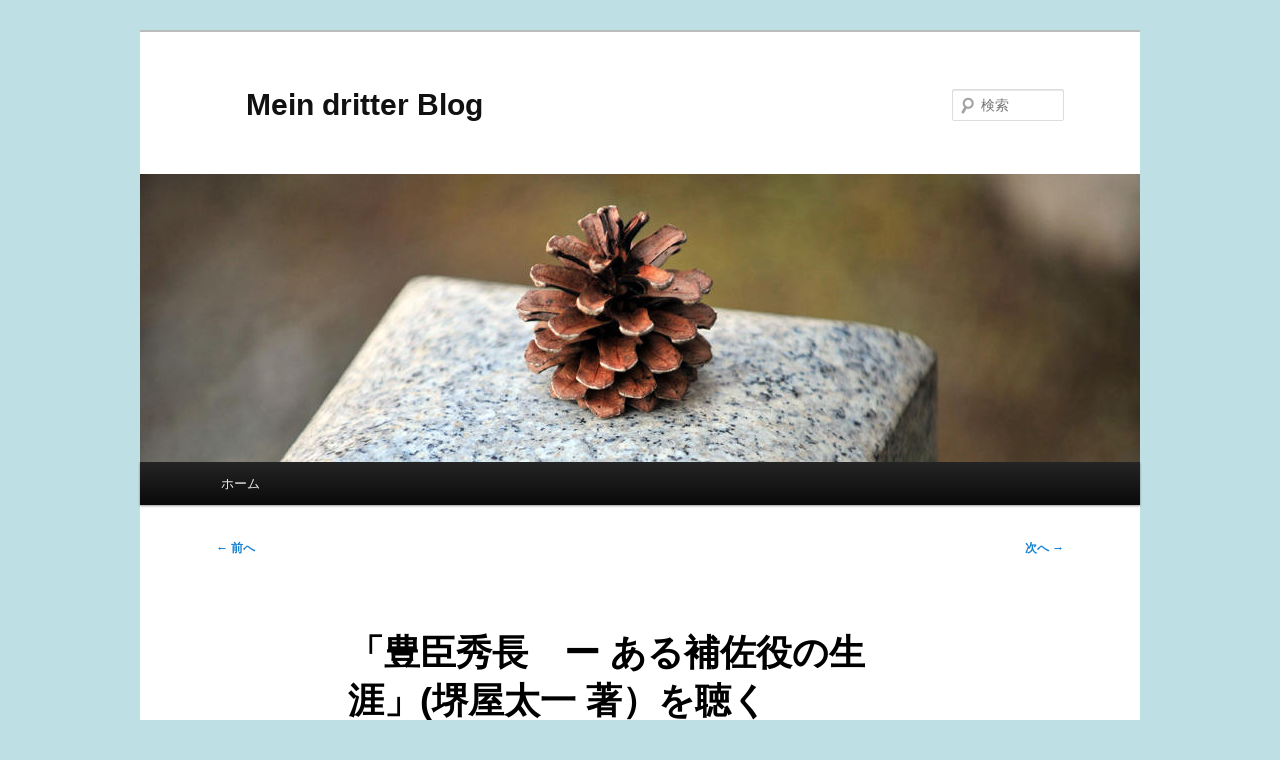

--- FILE ---
content_type: text/html; charset=UTF-8
request_url: https://okobay.ciao.jp/wp/2022/03/12/%E3%80%8C%E8%B1%8A%E8%87%A3%E7%A7%80%E9%95%B7%E3%80%80%E3%83%BC-%E3%81%82%E3%82%8B%E8%A3%9C%E4%BD%90%E5%BD%B9%E3%81%AE%E7%94%9F%E6%B6%AF%E3%80%8D%E5%A0%BA%E5%B1%8B%E5%A4%AA%E4%B8%80-%E8%91%97/
body_size: 8376
content:
<!DOCTYPE html>
<!--[if IE 6]>
<html id="ie6" lang="ja">
<![endif]-->
<!--[if IE 7]>
<html id="ie7" lang="ja">
<![endif]-->
<!--[if IE 8]>
<html id="ie8" lang="ja">
<![endif]-->
<!--[if !(IE 6) & !(IE 7) & !(IE 8)]><!-->
<html lang="ja">
<!--<![endif]-->
<head>
<meta charset="UTF-8" />
<meta name="viewport" content="width=device-width, initial-scale=1.0" />
<title>
「豊臣秀長　ー ある補佐役の生涯」(堺屋太一 著）を聴く | 　Mein dritter Blog	</title>
<link rel="profile" href="https://gmpg.org/xfn/11" />
<link rel="stylesheet" type="text/css" media="all" href="https://okobay.ciao.jp/wp/wp-content/themes/twentyeleven/style.css?ver=20250415" />
<link rel="pingback" href="https://okobay.ciao.jp/wp/xmlrpc.php">
<!--[if lt IE 9]>
<script src="https://okobay.ciao.jp/wp/wp-content/themes/twentyeleven/js/html5.js?ver=3.7.0" type="text/javascript"></script>
<![endif]-->
<meta name='robots' content='max-image-preview:large' />
<link rel='dns-prefetch' href='//stats.wp.com' />
<link rel='dns-prefetch' href='//c0.wp.com' />
<link rel="alternate" type="application/rss+xml" title="　Mein dritter Blog &raquo; フィード" href="https://okobay.ciao.jp/wp/feed/" />
<link rel="alternate" type="application/rss+xml" title="　Mein dritter Blog &raquo; コメントフィード" href="https://okobay.ciao.jp/wp/comments/feed/" />
<link rel="alternate" type="application/rss+xml" title="　Mein dritter Blog &raquo; 「豊臣秀長　ー ある補佐役の生涯」(堺屋太一 著）を聴く のコメントのフィード" href="https://okobay.ciao.jp/wp/2022/03/12/%e3%80%8c%e8%b1%8a%e8%87%a3%e7%a7%80%e9%95%b7%e3%80%80%e3%83%bc-%e3%81%82%e3%82%8b%e8%a3%9c%e4%bd%90%e5%bd%b9%e3%81%ae%e7%94%9f%e6%b6%af%e3%80%8d%e5%a0%ba%e5%b1%8b%e5%a4%aa%e4%b8%80-%e8%91%97/feed/" />
<script type="text/javascript">
/* <![CDATA[ */
window._wpemojiSettings = {"baseUrl":"https:\/\/s.w.org\/images\/core\/emoji\/14.0.0\/72x72\/","ext":".png","svgUrl":"https:\/\/s.w.org\/images\/core\/emoji\/14.0.0\/svg\/","svgExt":".svg","source":{"concatemoji":"https:\/\/okobay.ciao.jp\/wp\/wp-includes\/js\/wp-emoji-release.min.js?ver=6.4.7"}};
/*! This file is auto-generated */
!function(i,n){var o,s,e;function c(e){try{var t={supportTests:e,timestamp:(new Date).valueOf()};sessionStorage.setItem(o,JSON.stringify(t))}catch(e){}}function p(e,t,n){e.clearRect(0,0,e.canvas.width,e.canvas.height),e.fillText(t,0,0);var t=new Uint32Array(e.getImageData(0,0,e.canvas.width,e.canvas.height).data),r=(e.clearRect(0,0,e.canvas.width,e.canvas.height),e.fillText(n,0,0),new Uint32Array(e.getImageData(0,0,e.canvas.width,e.canvas.height).data));return t.every(function(e,t){return e===r[t]})}function u(e,t,n){switch(t){case"flag":return n(e,"\ud83c\udff3\ufe0f\u200d\u26a7\ufe0f","\ud83c\udff3\ufe0f\u200b\u26a7\ufe0f")?!1:!n(e,"\ud83c\uddfa\ud83c\uddf3","\ud83c\uddfa\u200b\ud83c\uddf3")&&!n(e,"\ud83c\udff4\udb40\udc67\udb40\udc62\udb40\udc65\udb40\udc6e\udb40\udc67\udb40\udc7f","\ud83c\udff4\u200b\udb40\udc67\u200b\udb40\udc62\u200b\udb40\udc65\u200b\udb40\udc6e\u200b\udb40\udc67\u200b\udb40\udc7f");case"emoji":return!n(e,"\ud83e\udef1\ud83c\udffb\u200d\ud83e\udef2\ud83c\udfff","\ud83e\udef1\ud83c\udffb\u200b\ud83e\udef2\ud83c\udfff")}return!1}function f(e,t,n){var r="undefined"!=typeof WorkerGlobalScope&&self instanceof WorkerGlobalScope?new OffscreenCanvas(300,150):i.createElement("canvas"),a=r.getContext("2d",{willReadFrequently:!0}),o=(a.textBaseline="top",a.font="600 32px Arial",{});return e.forEach(function(e){o[e]=t(a,e,n)}),o}function t(e){var t=i.createElement("script");t.src=e,t.defer=!0,i.head.appendChild(t)}"undefined"!=typeof Promise&&(o="wpEmojiSettingsSupports",s=["flag","emoji"],n.supports={everything:!0,everythingExceptFlag:!0},e=new Promise(function(e){i.addEventListener("DOMContentLoaded",e,{once:!0})}),new Promise(function(t){var n=function(){try{var e=JSON.parse(sessionStorage.getItem(o));if("object"==typeof e&&"number"==typeof e.timestamp&&(new Date).valueOf()<e.timestamp+604800&&"object"==typeof e.supportTests)return e.supportTests}catch(e){}return null}();if(!n){if("undefined"!=typeof Worker&&"undefined"!=typeof OffscreenCanvas&&"undefined"!=typeof URL&&URL.createObjectURL&&"undefined"!=typeof Blob)try{var e="postMessage("+f.toString()+"("+[JSON.stringify(s),u.toString(),p.toString()].join(",")+"));",r=new Blob([e],{type:"text/javascript"}),a=new Worker(URL.createObjectURL(r),{name:"wpTestEmojiSupports"});return void(a.onmessage=function(e){c(n=e.data),a.terminate(),t(n)})}catch(e){}c(n=f(s,u,p))}t(n)}).then(function(e){for(var t in e)n.supports[t]=e[t],n.supports.everything=n.supports.everything&&n.supports[t],"flag"!==t&&(n.supports.everythingExceptFlag=n.supports.everythingExceptFlag&&n.supports[t]);n.supports.everythingExceptFlag=n.supports.everythingExceptFlag&&!n.supports.flag,n.DOMReady=!1,n.readyCallback=function(){n.DOMReady=!0}}).then(function(){return e}).then(function(){var e;n.supports.everything||(n.readyCallback(),(e=n.source||{}).concatemoji?t(e.concatemoji):e.wpemoji&&e.twemoji&&(t(e.twemoji),t(e.wpemoji)))}))}((window,document),window._wpemojiSettings);
/* ]]> */
</script>
<style id='wp-emoji-styles-inline-css' type='text/css'>

	img.wp-smiley, img.emoji {
		display: inline !important;
		border: none !important;
		box-shadow: none !important;
		height: 1em !important;
		width: 1em !important;
		margin: 0 0.07em !important;
		vertical-align: -0.1em !important;
		background: none !important;
		padding: 0 !important;
	}
</style>
<link rel='stylesheet' id='wp-block-library-css' href='https://c0.wp.com/c/6.4.7/wp-includes/css/dist/block-library/style.min.css' type='text/css' media='all' />
<style id='wp-block-library-inline-css' type='text/css'>
.has-text-align-justify{text-align:justify;}
</style>
<style id='wp-block-library-theme-inline-css' type='text/css'>
.wp-block-audio figcaption{color:#555;font-size:13px;text-align:center}.is-dark-theme .wp-block-audio figcaption{color:hsla(0,0%,100%,.65)}.wp-block-audio{margin:0 0 1em}.wp-block-code{border:1px solid #ccc;border-radius:4px;font-family:Menlo,Consolas,monaco,monospace;padding:.8em 1em}.wp-block-embed figcaption{color:#555;font-size:13px;text-align:center}.is-dark-theme .wp-block-embed figcaption{color:hsla(0,0%,100%,.65)}.wp-block-embed{margin:0 0 1em}.blocks-gallery-caption{color:#555;font-size:13px;text-align:center}.is-dark-theme .blocks-gallery-caption{color:hsla(0,0%,100%,.65)}.wp-block-image figcaption{color:#555;font-size:13px;text-align:center}.is-dark-theme .wp-block-image figcaption{color:hsla(0,0%,100%,.65)}.wp-block-image{margin:0 0 1em}.wp-block-pullquote{border-bottom:4px solid;border-top:4px solid;color:currentColor;margin-bottom:1.75em}.wp-block-pullquote cite,.wp-block-pullquote footer,.wp-block-pullquote__citation{color:currentColor;font-size:.8125em;font-style:normal;text-transform:uppercase}.wp-block-quote{border-left:.25em solid;margin:0 0 1.75em;padding-left:1em}.wp-block-quote cite,.wp-block-quote footer{color:currentColor;font-size:.8125em;font-style:normal;position:relative}.wp-block-quote.has-text-align-right{border-left:none;border-right:.25em solid;padding-left:0;padding-right:1em}.wp-block-quote.has-text-align-center{border:none;padding-left:0}.wp-block-quote.is-large,.wp-block-quote.is-style-large,.wp-block-quote.is-style-plain{border:none}.wp-block-search .wp-block-search__label{font-weight:700}.wp-block-search__button{border:1px solid #ccc;padding:.375em .625em}:where(.wp-block-group.has-background){padding:1.25em 2.375em}.wp-block-separator.has-css-opacity{opacity:.4}.wp-block-separator{border:none;border-bottom:2px solid;margin-left:auto;margin-right:auto}.wp-block-separator.has-alpha-channel-opacity{opacity:1}.wp-block-separator:not(.is-style-wide):not(.is-style-dots){width:100px}.wp-block-separator.has-background:not(.is-style-dots){border-bottom:none;height:1px}.wp-block-separator.has-background:not(.is-style-wide):not(.is-style-dots){height:2px}.wp-block-table{margin:0 0 1em}.wp-block-table td,.wp-block-table th{word-break:normal}.wp-block-table figcaption{color:#555;font-size:13px;text-align:center}.is-dark-theme .wp-block-table figcaption{color:hsla(0,0%,100%,.65)}.wp-block-video figcaption{color:#555;font-size:13px;text-align:center}.is-dark-theme .wp-block-video figcaption{color:hsla(0,0%,100%,.65)}.wp-block-video{margin:0 0 1em}.wp-block-template-part.has-background{margin-bottom:0;margin-top:0;padding:1.25em 2.375em}
</style>
<link rel='stylesheet' id='mediaelement-css' href='https://c0.wp.com/c/6.4.7/wp-includes/js/mediaelement/mediaelementplayer-legacy.min.css' type='text/css' media='all' />
<link rel='stylesheet' id='wp-mediaelement-css' href='https://c0.wp.com/c/6.4.7/wp-includes/js/mediaelement/wp-mediaelement.min.css' type='text/css' media='all' />
<style id='jetpack-sharing-buttons-style-inline-css' type='text/css'>
.jetpack-sharing-buttons__services-list{display:flex;flex-direction:row;flex-wrap:wrap;gap:0;list-style-type:none;margin:5px;padding:0}.jetpack-sharing-buttons__services-list.has-small-icon-size{font-size:12px}.jetpack-sharing-buttons__services-list.has-normal-icon-size{font-size:16px}.jetpack-sharing-buttons__services-list.has-large-icon-size{font-size:24px}.jetpack-sharing-buttons__services-list.has-huge-icon-size{font-size:36px}@media print{.jetpack-sharing-buttons__services-list{display:none!important}}ul.jetpack-sharing-buttons__services-list.has-background{padding:1.25em 2.375em}
</style>
<style id='classic-theme-styles-inline-css' type='text/css'>
/*! This file is auto-generated */
.wp-block-button__link{color:#fff;background-color:#32373c;border-radius:9999px;box-shadow:none;text-decoration:none;padding:calc(.667em + 2px) calc(1.333em + 2px);font-size:1.125em}.wp-block-file__button{background:#32373c;color:#fff;text-decoration:none}
</style>
<style id='global-styles-inline-css' type='text/css'>
body{--wp--preset--color--black: #000;--wp--preset--color--cyan-bluish-gray: #abb8c3;--wp--preset--color--white: #fff;--wp--preset--color--pale-pink: #f78da7;--wp--preset--color--vivid-red: #cf2e2e;--wp--preset--color--luminous-vivid-orange: #ff6900;--wp--preset--color--luminous-vivid-amber: #fcb900;--wp--preset--color--light-green-cyan: #7bdcb5;--wp--preset--color--vivid-green-cyan: #00d084;--wp--preset--color--pale-cyan-blue: #8ed1fc;--wp--preset--color--vivid-cyan-blue: #0693e3;--wp--preset--color--vivid-purple: #9b51e0;--wp--preset--color--blue: #1982d1;--wp--preset--color--dark-gray: #373737;--wp--preset--color--medium-gray: #666;--wp--preset--color--light-gray: #e2e2e2;--wp--preset--gradient--vivid-cyan-blue-to-vivid-purple: linear-gradient(135deg,rgba(6,147,227,1) 0%,rgb(155,81,224) 100%);--wp--preset--gradient--light-green-cyan-to-vivid-green-cyan: linear-gradient(135deg,rgb(122,220,180) 0%,rgb(0,208,130) 100%);--wp--preset--gradient--luminous-vivid-amber-to-luminous-vivid-orange: linear-gradient(135deg,rgba(252,185,0,1) 0%,rgba(255,105,0,1) 100%);--wp--preset--gradient--luminous-vivid-orange-to-vivid-red: linear-gradient(135deg,rgba(255,105,0,1) 0%,rgb(207,46,46) 100%);--wp--preset--gradient--very-light-gray-to-cyan-bluish-gray: linear-gradient(135deg,rgb(238,238,238) 0%,rgb(169,184,195) 100%);--wp--preset--gradient--cool-to-warm-spectrum: linear-gradient(135deg,rgb(74,234,220) 0%,rgb(151,120,209) 20%,rgb(207,42,186) 40%,rgb(238,44,130) 60%,rgb(251,105,98) 80%,rgb(254,248,76) 100%);--wp--preset--gradient--blush-light-purple: linear-gradient(135deg,rgb(255,206,236) 0%,rgb(152,150,240) 100%);--wp--preset--gradient--blush-bordeaux: linear-gradient(135deg,rgb(254,205,165) 0%,rgb(254,45,45) 50%,rgb(107,0,62) 100%);--wp--preset--gradient--luminous-dusk: linear-gradient(135deg,rgb(255,203,112) 0%,rgb(199,81,192) 50%,rgb(65,88,208) 100%);--wp--preset--gradient--pale-ocean: linear-gradient(135deg,rgb(255,245,203) 0%,rgb(182,227,212) 50%,rgb(51,167,181) 100%);--wp--preset--gradient--electric-grass: linear-gradient(135deg,rgb(202,248,128) 0%,rgb(113,206,126) 100%);--wp--preset--gradient--midnight: linear-gradient(135deg,rgb(2,3,129) 0%,rgb(40,116,252) 100%);--wp--preset--font-size--small: 13px;--wp--preset--font-size--medium: 20px;--wp--preset--font-size--large: 36px;--wp--preset--font-size--x-large: 42px;--wp--preset--spacing--20: 0.44rem;--wp--preset--spacing--30: 0.67rem;--wp--preset--spacing--40: 1rem;--wp--preset--spacing--50: 1.5rem;--wp--preset--spacing--60: 2.25rem;--wp--preset--spacing--70: 3.38rem;--wp--preset--spacing--80: 5.06rem;--wp--preset--shadow--natural: 6px 6px 9px rgba(0, 0, 0, 0.2);--wp--preset--shadow--deep: 12px 12px 50px rgba(0, 0, 0, 0.4);--wp--preset--shadow--sharp: 6px 6px 0px rgba(0, 0, 0, 0.2);--wp--preset--shadow--outlined: 6px 6px 0px -3px rgba(255, 255, 255, 1), 6px 6px rgba(0, 0, 0, 1);--wp--preset--shadow--crisp: 6px 6px 0px rgba(0, 0, 0, 1);}:where(.is-layout-flex){gap: 0.5em;}:where(.is-layout-grid){gap: 0.5em;}body .is-layout-flow > .alignleft{float: left;margin-inline-start: 0;margin-inline-end: 2em;}body .is-layout-flow > .alignright{float: right;margin-inline-start: 2em;margin-inline-end: 0;}body .is-layout-flow > .aligncenter{margin-left: auto !important;margin-right: auto !important;}body .is-layout-constrained > .alignleft{float: left;margin-inline-start: 0;margin-inline-end: 2em;}body .is-layout-constrained > .alignright{float: right;margin-inline-start: 2em;margin-inline-end: 0;}body .is-layout-constrained > .aligncenter{margin-left: auto !important;margin-right: auto !important;}body .is-layout-constrained > :where(:not(.alignleft):not(.alignright):not(.alignfull)){max-width: var(--wp--style--global--content-size);margin-left: auto !important;margin-right: auto !important;}body .is-layout-constrained > .alignwide{max-width: var(--wp--style--global--wide-size);}body .is-layout-flex{display: flex;}body .is-layout-flex{flex-wrap: wrap;align-items: center;}body .is-layout-flex > *{margin: 0;}body .is-layout-grid{display: grid;}body .is-layout-grid > *{margin: 0;}:where(.wp-block-columns.is-layout-flex){gap: 2em;}:where(.wp-block-columns.is-layout-grid){gap: 2em;}:where(.wp-block-post-template.is-layout-flex){gap: 1.25em;}:where(.wp-block-post-template.is-layout-grid){gap: 1.25em;}.has-black-color{color: var(--wp--preset--color--black) !important;}.has-cyan-bluish-gray-color{color: var(--wp--preset--color--cyan-bluish-gray) !important;}.has-white-color{color: var(--wp--preset--color--white) !important;}.has-pale-pink-color{color: var(--wp--preset--color--pale-pink) !important;}.has-vivid-red-color{color: var(--wp--preset--color--vivid-red) !important;}.has-luminous-vivid-orange-color{color: var(--wp--preset--color--luminous-vivid-orange) !important;}.has-luminous-vivid-amber-color{color: var(--wp--preset--color--luminous-vivid-amber) !important;}.has-light-green-cyan-color{color: var(--wp--preset--color--light-green-cyan) !important;}.has-vivid-green-cyan-color{color: var(--wp--preset--color--vivid-green-cyan) !important;}.has-pale-cyan-blue-color{color: var(--wp--preset--color--pale-cyan-blue) !important;}.has-vivid-cyan-blue-color{color: var(--wp--preset--color--vivid-cyan-blue) !important;}.has-vivid-purple-color{color: var(--wp--preset--color--vivid-purple) !important;}.has-black-background-color{background-color: var(--wp--preset--color--black) !important;}.has-cyan-bluish-gray-background-color{background-color: var(--wp--preset--color--cyan-bluish-gray) !important;}.has-white-background-color{background-color: var(--wp--preset--color--white) !important;}.has-pale-pink-background-color{background-color: var(--wp--preset--color--pale-pink) !important;}.has-vivid-red-background-color{background-color: var(--wp--preset--color--vivid-red) !important;}.has-luminous-vivid-orange-background-color{background-color: var(--wp--preset--color--luminous-vivid-orange) !important;}.has-luminous-vivid-amber-background-color{background-color: var(--wp--preset--color--luminous-vivid-amber) !important;}.has-light-green-cyan-background-color{background-color: var(--wp--preset--color--light-green-cyan) !important;}.has-vivid-green-cyan-background-color{background-color: var(--wp--preset--color--vivid-green-cyan) !important;}.has-pale-cyan-blue-background-color{background-color: var(--wp--preset--color--pale-cyan-blue) !important;}.has-vivid-cyan-blue-background-color{background-color: var(--wp--preset--color--vivid-cyan-blue) !important;}.has-vivid-purple-background-color{background-color: var(--wp--preset--color--vivid-purple) !important;}.has-black-border-color{border-color: var(--wp--preset--color--black) !important;}.has-cyan-bluish-gray-border-color{border-color: var(--wp--preset--color--cyan-bluish-gray) !important;}.has-white-border-color{border-color: var(--wp--preset--color--white) !important;}.has-pale-pink-border-color{border-color: var(--wp--preset--color--pale-pink) !important;}.has-vivid-red-border-color{border-color: var(--wp--preset--color--vivid-red) !important;}.has-luminous-vivid-orange-border-color{border-color: var(--wp--preset--color--luminous-vivid-orange) !important;}.has-luminous-vivid-amber-border-color{border-color: var(--wp--preset--color--luminous-vivid-amber) !important;}.has-light-green-cyan-border-color{border-color: var(--wp--preset--color--light-green-cyan) !important;}.has-vivid-green-cyan-border-color{border-color: var(--wp--preset--color--vivid-green-cyan) !important;}.has-pale-cyan-blue-border-color{border-color: var(--wp--preset--color--pale-cyan-blue) !important;}.has-vivid-cyan-blue-border-color{border-color: var(--wp--preset--color--vivid-cyan-blue) !important;}.has-vivid-purple-border-color{border-color: var(--wp--preset--color--vivid-purple) !important;}.has-vivid-cyan-blue-to-vivid-purple-gradient-background{background: var(--wp--preset--gradient--vivid-cyan-blue-to-vivid-purple) !important;}.has-light-green-cyan-to-vivid-green-cyan-gradient-background{background: var(--wp--preset--gradient--light-green-cyan-to-vivid-green-cyan) !important;}.has-luminous-vivid-amber-to-luminous-vivid-orange-gradient-background{background: var(--wp--preset--gradient--luminous-vivid-amber-to-luminous-vivid-orange) !important;}.has-luminous-vivid-orange-to-vivid-red-gradient-background{background: var(--wp--preset--gradient--luminous-vivid-orange-to-vivid-red) !important;}.has-very-light-gray-to-cyan-bluish-gray-gradient-background{background: var(--wp--preset--gradient--very-light-gray-to-cyan-bluish-gray) !important;}.has-cool-to-warm-spectrum-gradient-background{background: var(--wp--preset--gradient--cool-to-warm-spectrum) !important;}.has-blush-light-purple-gradient-background{background: var(--wp--preset--gradient--blush-light-purple) !important;}.has-blush-bordeaux-gradient-background{background: var(--wp--preset--gradient--blush-bordeaux) !important;}.has-luminous-dusk-gradient-background{background: var(--wp--preset--gradient--luminous-dusk) !important;}.has-pale-ocean-gradient-background{background: var(--wp--preset--gradient--pale-ocean) !important;}.has-electric-grass-gradient-background{background: var(--wp--preset--gradient--electric-grass) !important;}.has-midnight-gradient-background{background: var(--wp--preset--gradient--midnight) !important;}.has-small-font-size{font-size: var(--wp--preset--font-size--small) !important;}.has-medium-font-size{font-size: var(--wp--preset--font-size--medium) !important;}.has-large-font-size{font-size: var(--wp--preset--font-size--large) !important;}.has-x-large-font-size{font-size: var(--wp--preset--font-size--x-large) !important;}
.wp-block-navigation a:where(:not(.wp-element-button)){color: inherit;}
:where(.wp-block-post-template.is-layout-flex){gap: 1.25em;}:where(.wp-block-post-template.is-layout-grid){gap: 1.25em;}
:where(.wp-block-columns.is-layout-flex){gap: 2em;}:where(.wp-block-columns.is-layout-grid){gap: 2em;}
.wp-block-pullquote{font-size: 1.5em;line-height: 1.6;}
</style>
<link rel='stylesheet' id='twentyeleven-block-style-css' href='https://okobay.ciao.jp/wp/wp-content/themes/twentyeleven/blocks.css?ver=20240703' type='text/css' media='all' />
<link rel="https://api.w.org/" href="https://okobay.ciao.jp/wp/wp-json/" /><link rel="alternate" type="application/json" href="https://okobay.ciao.jp/wp/wp-json/wp/v2/posts/14610" /><link rel="EditURI" type="application/rsd+xml" title="RSD" href="https://okobay.ciao.jp/wp/xmlrpc.php?rsd" />
<meta name="generator" content="WordPress 6.4.7" />
<link rel="canonical" href="https://okobay.ciao.jp/wp/2022/03/12/%e3%80%8c%e8%b1%8a%e8%87%a3%e7%a7%80%e9%95%b7%e3%80%80%e3%83%bc-%e3%81%82%e3%82%8b%e8%a3%9c%e4%bd%90%e5%bd%b9%e3%81%ae%e7%94%9f%e6%b6%af%e3%80%8d%e5%a0%ba%e5%b1%8b%e5%a4%aa%e4%b8%80-%e8%91%97/" />
<link rel='shortlink' href='https://okobay.ciao.jp/wp/?p=14610' />
<link rel="alternate" type="application/json+oembed" href="https://okobay.ciao.jp/wp/wp-json/oembed/1.0/embed?url=https%3A%2F%2Fokobay.ciao.jp%2Fwp%2F2022%2F03%2F12%2F%25e3%2580%258c%25e8%25b1%258a%25e8%2587%25a3%25e7%25a7%2580%25e9%2595%25b7%25e3%2580%2580%25e3%2583%25bc-%25e3%2581%2582%25e3%2582%258b%25e8%25a3%259c%25e4%25bd%2590%25e5%25bd%25b9%25e3%2581%25ae%25e7%2594%259f%25e6%25b6%25af%25e3%2580%258d%25e5%25a0%25ba%25e5%25b1%258b%25e5%25a4%25aa%25e4%25b8%2580-%25e8%2591%2597%2F" />
<link rel="alternate" type="text/xml+oembed" href="https://okobay.ciao.jp/wp/wp-json/oembed/1.0/embed?url=https%3A%2F%2Fokobay.ciao.jp%2Fwp%2F2022%2F03%2F12%2F%25e3%2580%258c%25e8%25b1%258a%25e8%2587%25a3%25e7%25a7%2580%25e9%2595%25b7%25e3%2580%2580%25e3%2583%25bc-%25e3%2581%2582%25e3%2582%258b%25e8%25a3%259c%25e4%25bd%2590%25e5%25bd%25b9%25e3%2581%25ae%25e7%2594%259f%25e6%25b6%25af%25e3%2580%258d%25e5%25a0%25ba%25e5%25b1%258b%25e5%25a4%25aa%25e4%25b8%2580-%25e8%2591%2597%2F&#038;format=xml" />
	<style>img#wpstats{display:none}</style>
		<style type="text/css">.recentcomments a{display:inline !important;padding:0 !important;margin:0 !important;}</style><style type="text/css" id="custom-background-css">
body.custom-background { background-color: #bedfe4; }
</style>
	</head>

<body class="post-template-default single single-post postid-14610 single-format-standard custom-background wp-embed-responsive single-author singular two-column right-sidebar">
<div class="skip-link"><a class="assistive-text" href="#content">メインコンテンツへ移動</a></div><div id="page" class="hfeed">
	<header id="branding">
			<hgroup>
							<h1 id="site-title"><span><a href="https://okobay.ciao.jp/wp/" rel="home" >　Mein dritter Blog</a></span></h1>
				<h2 id="site-description"></h2>
			</hgroup>

						<a href="https://okobay.ciao.jp/wp/" rel="home" >
				<img src="https://okobay.ciao.jp/wp/wp-content/themes/twentyeleven/images/headers/pine-cone.jpg" width="1000" height="288" alt="　Mein dritter Blog" decoding="async" fetchpriority="high" />			</a>
			
									<form method="get" id="searchform" action="https://okobay.ciao.jp/wp/">
		<label for="s" class="assistive-text">検索</label>
		<input type="text" class="field" name="s" id="s" placeholder="検索" />
		<input type="submit" class="submit" name="submit" id="searchsubmit" value="検索" />
	</form>
			
			<nav id="access">
				<h3 class="assistive-text">メインメニュー</h3>
				<div class="menu"><ul>
<li ><a href="https://okobay.ciao.jp/wp/">ホーム</a></li></ul></div>
			</nav><!-- #access -->
	</header><!-- #branding -->


	<div id="main">

		<div id="primary">
			<div id="content" role="main">

				
					<nav id="nav-single">
						<h3 class="assistive-text">投稿ナビゲーション</h3>
						<span class="nav-previous"><a href="https://okobay.ciao.jp/wp/2022/03/11/%e3%81%8a%e8%91%ac%e5%bc%8f%e3%81%ab%e5%8f%82%e5%88%97-2/" rel="prev"><span class="meta-nav">&larr;</span> 前へ</a></span>
						<span class="nav-next"><a href="https://okobay.ciao.jp/wp/2022/03/13/%e9%a2%a8%e3%82%82%e3%81%aa%e3%81%8f%e6%b8%a9%e3%81%8b%e3%81%aa%e6%97%a5%e6%9b%9c%e6%97%a5/" rel="next">次へ <span class="meta-nav">&rarr;</span></a></span>
					</nav><!-- #nav-single -->

					
<article id="post-14610" class="post-14610 post type-post status-publish format-standard hentry category-amazon-audible category-3">
	<header class="entry-header">
		<h1 class="entry-title">「豊臣秀長　ー ある補佐役の生涯」(堺屋太一 著）を聴く</h1>

				<div class="entry-meta">
			<span class="sep">投稿日時: </span><a href="https://okobay.ciao.jp/wp/2022/03/12/%e3%80%8c%e8%b1%8a%e8%87%a3%e7%a7%80%e9%95%b7%e3%80%80%e3%83%bc-%e3%81%82%e3%82%8b%e8%a3%9c%e4%bd%90%e5%bd%b9%e3%81%ae%e7%94%9f%e6%b6%af%e3%80%8d%e5%a0%ba%e5%b1%8b%e5%a4%aa%e4%b8%80-%e8%91%97/" title="21:03" rel="bookmark"><time class="entry-date" datetime="2022-03-12T21:03:56+01:00">2022年3月12日</time></a><span class="by-author"> <span class="sep"> 投稿者: </span> <span class="author vcard"><a class="url fn n" href="https://okobay.ciao.jp/wp/author/okobay/" title="okobay の投稿をすべて表示" rel="author">okobay</a></span></span>		</div><!-- .entry-meta -->
			</header><!-- .entry-header -->

	<div class="entry-content">
		<p><strong>2022年3月12日(土)・晴れ/最高気温13度</strong></p>
<p>７時半起床。</p>
<p>Mia が泊まった日の翌朝は彼女に引っ張られていつもより少し早起きになる。わたしがシャワーを浴びるのと一緒に嫌がる Mia にもシャワーを浴びさせ彼女の髪を洗う。もちろんブリギッテの助けを借りてだが。</p>
<p>そのあとキオスクまで Mia と一緒に往復を歩いて朝食のパンを買う。</p>
<p>朝食のあとどうも体調が悪いのでもう一度寝直す。</p>
<p>午後３時頃にカローラーと Mia を送ってブリギッテが車で出掛けた。それを見送ったあとわたしはゆっくりとした歩調の散歩をする。</p>
<p>数日前から聴き始めた Amazon-Audible で<font color=#ff0000><b>「豊臣秀長　ー ある補佐役の生涯」(堺屋太一 著）</b></font>を終了。豊臣秀長というのは秀吉の実弟で生涯補佐役に徹した人。この人物に焦点を合わせた視点も面白いし，作者が 堺屋太一 というのも興味深かった。簡潔にまとめられている。</p>
<p><img decoding="async" style="display:block; margin-left:auto; margin-right:auto;" src="https://okobay.ciao.jp/wp/wp-content/uploads/61YdPsPOcfL._SL500_.jpg" alt="61YdPsPOcfL SL500" title="61YdPsPOcfL._SL500_.jpg" border="0" width="250" height="250" /></p>
<p>夕方は久しぶりにテレビの大画面で Sportschau を観る。</p>
			</div><!-- .entry-content -->

	<footer class="entry-meta">
		カテゴリー: <a href="https://okobay.ciao.jp/wp/category/amazon-audible/" rel="category tag">Amazon-Audible</a>、<a href="https://okobay.ciao.jp/wp/category/%e6%97%a5%e8%a8%98/" rel="category tag">日記</a> &nbsp; 作成者: <a href="https://okobay.ciao.jp/wp/author/okobay/">okobay</a> <a href="https://okobay.ciao.jp/wp/2022/03/12/%e3%80%8c%e8%b1%8a%e8%87%a3%e7%a7%80%e9%95%b7%e3%80%80%e3%83%bc-%e3%81%82%e3%82%8b%e8%a3%9c%e4%bd%90%e5%bd%b9%e3%81%ae%e7%94%9f%e6%b6%af%e3%80%8d%e5%a0%ba%e5%b1%8b%e5%a4%aa%e4%b8%80-%e8%91%97/" title="「豊臣秀長　ー ある補佐役の生涯」(堺屋太一 著）を聴く へのパーマリンク" rel="bookmark">パーマリンク</a>
		
			</footer><!-- .entry-meta -->
</article><!-- #post-14610 -->

						<div id="comments">
	
	
	
		<div id="respond" class="comment-respond">
		<h3 id="reply-title" class="comment-reply-title">コメントを残す <small><a rel="nofollow" id="cancel-comment-reply-link" href="/wp/2022/03/12/%E3%80%8C%E8%B1%8A%E8%87%A3%E7%A7%80%E9%95%B7%E3%80%80%E3%83%BC-%E3%81%82%E3%82%8B%E8%A3%9C%E4%BD%90%E5%BD%B9%E3%81%AE%E7%94%9F%E6%B6%AF%E3%80%8D%E5%A0%BA%E5%B1%8B%E5%A4%AA%E4%B8%80-%E8%91%97/#respond" style="display:none;">コメントをキャンセル</a></small></h3><form action="https://okobay.ciao.jp/wp/wp-comments-post.php" method="post" id="commentform" class="comment-form"><p class="comment-notes"><span id="email-notes">メールアドレスが公開されることはありません。</span> <span class="required-field-message"><span class="required">※</span> が付いている欄は必須項目です</span></p><p class="comment-form-comment"><label for="comment">コメント <span class="required">※</span></label> <textarea id="comment" name="comment" cols="45" rows="8" maxlength="65525" required="required"></textarea></p><p class="comment-form-author"><label for="author">名前 <span class="required">※</span></label> <input id="author" name="author" type="text" value="" size="30" maxlength="245" autocomplete="name" required="required" /></p>
<p class="comment-form-email"><label for="email">メール <span class="required">※</span></label> <input id="email" name="email" type="text" value="" size="30" maxlength="100" aria-describedby="email-notes" autocomplete="email" required="required" /></p>
<p class="comment-form-url"><label for="url">サイト</label> <input id="url" name="url" type="text" value="" size="30" maxlength="200" autocomplete="url" /></p>
<p class="form-submit"><input name="submit" type="submit" id="submit" class="submit" value="コメントを送信" /> <input type='hidden' name='comment_post_ID' value='14610' id='comment_post_ID' />
<input type='hidden' name='comment_parent' id='comment_parent' value='0' />
</p></form>	</div><!-- #respond -->
	
</div><!-- #comments -->

				
			</div><!-- #content -->
		</div><!-- #primary -->


	</div><!-- #main -->

	<footer id="colophon">

			

			<div id="site-generator">
												<a href="https://ja.wordpress.org/" class="imprint" title="セマンティックなパブリッシングツール">
					Proudly powered by WordPress				</a>
			</div>
	</footer><!-- #colophon -->
</div><!-- #page -->

<script type="text/javascript" src="https://c0.wp.com/c/6.4.7/wp-includes/js/comment-reply.min.js" id="comment-reply-js" async="async" data-wp-strategy="async"></script>
<script type="text/javascript" src="https://stats.wp.com/e-202604.js" id="jetpack-stats-js" data-wp-strategy="defer"></script>
<script type="text/javascript" id="jetpack-stats-js-after">
/* <![CDATA[ */
_stq = window._stq || [];
_stq.push([ "view", JSON.parse("{\"v\":\"ext\",\"blog\":\"167778914\",\"post\":\"14610\",\"tz\":\"1\",\"srv\":\"okobay.ciao.jp\",\"j\":\"1:13.1.4\"}") ]);
_stq.push([ "clickTrackerInit", "167778914", "14610" ]);
/* ]]> */
</script>

</body>
</html>
